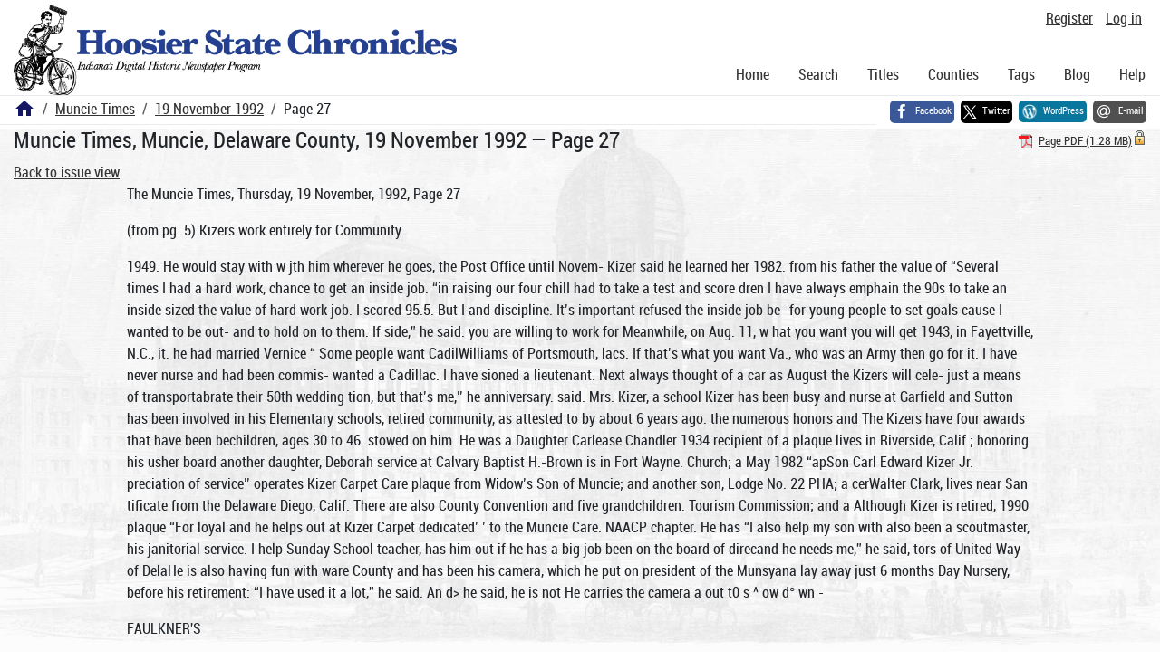

--- FILE ---
content_type: text/html; charset=utf-8
request_url: https://newspapers.library.in.gov/?a=d&d=BALLMT19921119-01.1.27
body_size: 5809
content:


<!DOCTYPE html>
<html dir="ltr" lang="en">
  <head>
    <title>Page 27 &mdash; Muncie Times 19 November 1992 &mdash; Hoosier State Chronicles: Indiana's Digital Historic Newspaper Program</title>

    <meta charset="UTF-8" />
    <meta name="veridian-license" content="XXXXX-XXXXX-OF5LU-XGR5U" />
    <meta name="veridian-version" content="CVS-D2025.11.20.00.00.00" />
    <meta name="viewport" content="width=device-width, initial-scale=1, shrink-to-fit=no" />
    <meta name="description" content="Hoosier State Chronicles: Indiana's Digital Historic Newspaper Program" />
    <meta name="bingbot" content="noarchive" />

    <!-- Canonical URL -->
    <link href="https://newspapers.library.in.gov/?a=d&amp;d=BALLMT19921119-01.1.27" rel="canonical" />

    

    
<link href="/custom/indiana/web/favicon.ico?lmd=1767841172" rel="icon" />
<link href="/custom/indiana/web/favicon.ico?lmd=1767841172" rel="shortcut icon" />


    
    <!-- Bootstrap CSS -->
    
      <link href="/custom/indiana/web/style/bootstrap.min.css?lmd=1767841172" rel="stylesheet" type="text/css" />

    <!-- Core Veridian CSS -->
    <link href="/web/style/veridian.css?lmd=1767841104" rel="stylesheet" type="text/css" />
    

    
      <!-- jsSocials CSS files -->
      <link href="/web/style/font-awesome.min.css?lmd=1532571603" rel="stylesheet" type="text/css" />
      <link href="/web/style/jssocials.min.css?lmd=1767841104" rel="stylesheet" type="text/css" />
      <link href="/web/style/jssocials-theme-flat.min.css?lmd=1536104872" rel="stylesheet" type="text/css" />

    

    
    <!-- JQuery -->
    <script src="/web/script/jquery/jquery-3.5.1.min.js"></script>

    <!-- Bootstrap -->
    <script src="/web/script/bootstrap/bootstrap.bundle.min.js?lmd=1767841104"></script>

    <!-- Miscellaneous helper scripts -->
    <script src="/web/script/cooquery.js?lmd=1767841104"></script>

    <!-- Lazy loading -->
    <script src="/web/script/lozad/lozad-1.9.0.min.js"></script>

    <!-- Core Veridian Javascript -->
    <script src="/web/script/veridian-core.js?lmd=1767841104" id="veridiancorejs" data-core-data-json='
{
  "cgiArgD": "BALLMT19921119-01.1.27",
  "cgiArgSrpos": "",

  "cookiePath": "/",

  "debug": false,

  "httpDomain": "newspapers.library.in.gov",
  "httpVeridian": "/",
  "state": "",

  "loadingIndicatorHTML": "&lt;span role=\"log\"&gt;Loading...&lt;/span&gt;",
  "saveString": "Save",
  "savedString": "Saved",
  "savingString": "Saving...",
  "systemErrorString": "A system error has occurred; please contact the site maintainer.",
  "unsavedChangesString": "There are unsaved changes that will be lost if you continue."
}
'></script>

    <!-- Editable functionality; includes metadata editing which can be done anonymously if access rules are configured appropriately -->
    <script src="/web/script/veridian-editable.js?lmd=1694992589" id="veridianeditablejs" data-edit-value-unsaved-changes-string="Are you sure you want to navigate away from this form?

There are unsaved changes that will be lost if you continue.

Press OK to continue, or Cancel to stay on the current form.
"></script>

    <!-- Veridian user contribution/account Javascript, if any of the user-specific features are enabled -->
    
      <script src="/web/script/veridian-usercontribution.js?lmd=1767841104" id="veridianusercontributionjs" data-delete-section-comment-confirmation-string="Are you sure you want to delete this comment?" data-delete-section-tag-confirmation-string="Are you sure you want to delete this tag?"></script>
      
<script src="/web/script/veridian-unicode.js?lmd=1767841104"></script>
<script src="/web/script/veridian-useraccount.js?lmd=1767841104" id="veridianuseraccountjs" data-delete-user-list-confirmation-string="Are you sure you want to delete this list?" data-delete-user-list-item-confirmation-string="Are you sure you want to remove this list item?" data-disable-user-history-confirmation-string="Are you sure? All existing history entries will be removed."></script>


    <script src="/web/script/veridian-pagelevel.js?lmd=1694993515" id="veridianpageleveljs" data-document-OID="BALLMT19921119-01" data-viewer-data-json='
{
  
  "sectionPageBlockAreas": {  }
}
'></script>

    
<link href="https://fonts.googleapis.com/css?family=Bitter|PT+Sans:400,700|PT+Serif:400,400i,700" rel="stylesheet">
<link href="/custom/indiana/web/style/indiana.css?lmd=1767841172" rel="stylesheet" type="text/css" />
<script src="/custom/indiana/web/script/indiana.js?lmd=1767841172"></script>

    

    
<!-- Google tag (gtag.js) -->
<script async src="https://www.googletagmanager.com/gtag/js?id=G-MX8GLL90YN"></script>
<script src="/web/script/veridian-gtag.js?lmd=1718330699" id="veridiangtagjs" data-primary-GA-ID="G-MX8GLL90YN" data-additional-GA-ID="G-QWWGB13QYM" data-GA4-content-grouping-string="Muncie Times"></script>
<script async src="https://siteimproveanalytics.com/js/siteanalyze_10656.js"></script>

    
<!-- Google Tag Manager -->
<script id="gtmjs" nonce="NcDz7ml90UNb3fmx4GKuPJEcg889Xf6x68OjvrQ0BdXoI=">(function(w,d,s,l,i){w[l]=w[l]||[];w[l].push({'gtm.start':new Date().getTime(),event:'gtm.js'});var f=d.getElementsByTagName(s)[0],j=d.createElement(s),dl=l!='dataLayer'?'&l='+l:'';j.async=true;j.src='https://www.googletagmanager.com/gtm.js?id='+i+dl;var n=d.querySelector('[nonce]');n&&j.setAttribute('nonce',n.nonce||n.getAttribute('nonce'));f.parentNode.insertBefore(j,f);})(window,document,'script','dataLayer','GTM-WKV3B6');</script>
<!-- End Google Tag Manager -->

  </head>

  <body>
    <div class="skiplink"><a class="visually-hidden-focusable" href="#content">Skip to main content</a></div>


  
  <header id="header">
    <div id="headertopcell" class="commonedging">
      <!-- INDIANA CUSTOMSIATION: New title at the top of most document pages -->
       <div id="doctitle">Hoosier State Chronicles: Indiana's Digital Historic Newspaper Program</div>
      
<div id="navbarcollapsed" class="dropdown d-print-none hiddenwhennotsmall">
  <a class="dropdown-toggle" data-bs-toggle="dropdown" href="#navbarcollapseddropdown" role="button" aria-haspopup="true" aria-expanded="false" title="Navigation menu" aria-label="Navigation menu"><svg class="svgicon touchclickable" height="24" viewBox="0 0 24 24" width="24" aria-label="Navigation menu" role="img"><title>Navigation menu</title><path d="M0 0h24v24H0z" fill="none"/><path d="M3 18h18v-2H3v2zm0-5h18v-2H3v2zm0-7v2h18V6H3z"/></svg></a>
  <nav id="navbarcollapseddropdown" class="dropdown-menu">
    
  <a class="dropdown-item " href="/?a=p&amp;p=home&amp;">Home</a>
  <a class="dropdown-item " href="/?a=q&amp;">Search</a>
  <a class="dropdown-item " href="/?a=cl&amp;cl=CL1&amp;">Titles</a>
  
  <a class="dropdown-item " href="/?a=pcl&amp;pcl=PCL1&amp;">Counties</a>
  <a class="dropdown-item " href="/?a=scl&amp;scl=Tags&amp;">Tags</a>
  <a class="dropdown-item" href="https://blog.newspapers.library.in.gov/">Blog</a>
  <a class="helplink dropdown-item " data-help-section="all" href="/?a=p&amp;p=help&amp;#all">Help</a>
  <div class="dropdown-divider"></div>
  
    
      <a class="dropdown-item registerlink " href="/?a=ur&amp;command=ShowRegisterNewUserPage&amp;opa=a%3Dd%26d%3DBALLMT19921119-01.1.27&amp;">Register</a>
      <a class="dropdown-item loginlink " href="/?a=a&amp;command=ShowAuthenticateUserPage&amp;opa=a%3Dd%26d%3DBALLMT19921119-01.1.27&amp;">Log in</a>

  </nav>
</div>

      <div>

  <div id="userlinks" class="d-print-none">
    <div>
      
        <a class="registerlink" href="/?a=ur&amp;command=ShowRegisterNewUserPage&amp;opa=a%3Dd%26d%3DBALLMT19921119-01.1.27&amp;">Register</a>
         <a class="loginlink" href="/?a=a&amp;command=ShowAuthenticateUserPage&amp;opa=a%3Dd%26d%3DBALLMT19921119-01.1.27&amp;">Log in</a>
    </div>
  </div>
</div>
      <div>

</div>
    </div>
    <div id="headerbottomcell">
      <div id="bannerlogo" class="commonedging  offsetbannerlogo"><img alt="Hoosier State Chronicles: Indiana's Digital Historic Newspaper Program" src="/custom/indiana/web/images/mast_color_100px.png" title="Hoosier State Chronicles: Indiana's Digital Historic Newspaper Program" /></div>
      
<div id="navbar" class="d-print-none hiddenwhensmall">
  <nav>
    
<ul id="navbarentries" class="nav">
  <li class="nav-item"><a class="nav-link " href="/?a=p&amp;p=home&amp;">Home</a></li>
  <li class="nav-item"><a class="nav-link " href="/?a=q&amp;">Search</a></li>
  <li class="nav-item"><a class="nav-link " href="/?a=cl&amp;cl=CL1&amp;">Titles</a></li>
  
  <li class="nav-item"><a class="nav-link " href="/?a=pcl&amp;pcl=PCL1&amp;">Counties</a></li>
  <li class="nav-item"><a class="nav-link " href="/?a=scl&amp;scl=Tags&amp;">Tags</a>
  <li class="nav-item"><a class="nav-link" href="https://blog.newspapers.library.in.gov/">Blog</a></li>
  <li class="nav-item"><a class="helplink nav-link " data-help-section="all" href="/?a=p&amp;p=help&amp;#all">Help</a></li>
</ul>

  </nav>
</div>

    </div>
    <nav id="breadcrumbscell" class="d-print-none">
      <!-- INDIANA CUSTOMISATION: Move social bookmarks here (renaming the id so it is sensible) The extra divs are for giving the places enough space -->
      <div id="breadcrumbsportion">
        
<ol class="breadcrumb commonedging"><li class="breadcrumb-item"><a href="/?a=p&amp;p=home&amp;" title="Hoosier State Chronicles: Indiana's Digital Historic Newspaper Program"><svg class="svgicon " height="24" viewBox="0 0 24 24" width="24" aria-label="Hoosier State Chronicles: Indiana's Digital Historic Newspaper Program" role="img"><title>Hoosier State Chronicles: Indiana's Digital Historic Newspaper Program</title><path d="M10 20v-6h4v6h5v-8h3L12 3 2 12h3v8z"/><path d="M0 0h24v24H0z" fill="none"/></svg></a></li>

  <li class="breadcrumb-item"><a  href="/?a=cl&amp;cl=CL1&amp;sp=BALLMT&amp;">Muncie Times</a></li><li class="breadcrumb-item"><a  href="/?a=d&amp;d=BALLMT19921119-01&amp;">19 November 1992</a></li><li class="breadcrumb-item">Page 27</li>
</ol>

      </div>
      <div id="sociallinksportion">
        <div id="socialbookmarkscell" class="commonedging">

  <div id="socialbookmarks"><!-- Filled by the following jsSocials code --></div>
  <script src="/web/script/jssocials.min.js?lmd=1767841104"></script>
  <script id="veridianjssocialsjs" src="/custom/indiana/web/script/veridian-jssocials.js?lmd=1767841172" data-custom-images="/custom/indiana/web/images" ></script>
</div>
      </div>
    </nav>
  </header>
  <main>
    <div id="content">



<div class="widthrestrictionnone">

<div id="pagecontent" class="commonedging">
  <div id="documentdisplayheader" class=""><h1>Muncie Times, Muncie, Delaware County, 19 November 1992 &mdash; Page 27</h1> <div id="documentdisplayheaderlinks"><a  class="pdflink" href="/?a=is&amp;oid=BALLMT19921119-01.1.27&amp;type=staticpdf&amp;" rel="noopener" target="_blank"><span class="hiddenwhensmall">Page PDF (1.28 MB)</span></a><img alt="Locked" src="/web/images/iconlock.gif" style="height: 16px; width: 16px" title="Locked" /></div></div>


<div id="documentdisplaycontentheader" class="d-print-none">
  
    <!-- Must be redirected from another view - hide the normal controls -->
    <div><a class="d-print-none" href="/?a=d&amp;d=BALLMT19921119-01.1.27&amp;">Back to issue view</a></div>

  
</div>



<!-- Depending on the st (show text) argument, display either the page-level images or text -->

  

<div class="widthrestrictiondefault">

  
  <p dir="auto">The Muncie Times, Thursday, 19 November, 1992, Page 27</p><p dir="auto">(from pg. 5) Kizers work entirely for Community</p><p dir="auto">1949. He would stay with w jth him wherever he goes, the Post Office until Novem- Kizer said he learned her 1982. from his father the value of “Several times I had a hard work, chance to get an inside job. “in raising our four chilI had to take a test and score dren I have always emphain the 90s to take an inside sized the value of hard work job. I scored 95.5. But I and discipline. It’s important refused the inside job be- for young people to set goals cause I wanted to be out- and to hold on to them. If side,” he said. you are willing to work for Meanwhile, on Aug. 11, w hat you want you will get 1943, in Fayettville, N.C., it. he had married Vernice “ Some people want CadilWilliams of Portsmouth, lacs. If that’s what you want Va., who was an Army then go for it. I have never nurse and had been commis- wanted a Cadillac. I have sioned a lieutenant. Next always thought of a car as August the Kizers will cele- just a means of transportabrate their 50th wedding tion, but that’s me,’’ he anniversary. said. Mrs. Kizer, a school Kizer has been busy and nurse at Garfield and Sutton has been involved in his Elementary schools, retired community, as attested to by about 6 years ago. the numerous honors and The Kizers have four awards that have been bechildren, ages 30 to 46. stowed on him. He was a Daughter Carlease Chandler 1934 recipient of a plaque lives in Riverside, Calif.; honoring his usher board another daughter, Deborah service at Calvary Baptist H.-Brown is in Fort Wayne. Church; a May 1982 “apSon Carl Edward Kizer Jr. preciation of service’’ operates Kizer Carpet Care plaque from Widow’s Son of Muncie; and another son, Lodge No. 22 PHA; a cerWalter Clark, lives near San tificate from the Delaware Diego, Calif. There are also County Convention and five grandchildren. Tourism Commission; and a Although Kizer is retired, 1990 plaque “For loyal and he helps out at Kizer Carpet dedicated’ ’ to the Muncie Care. NAACP chapter. He has “I also help my son with also been a scoutmaster, his janitorial service. I help Sunday School teacher, has him out if he has a big job been on the board of direcand he needs me,” he said, tors of United Way of DelaHe is also having fun with ware County and has been his camera, which he put on president of the Munsyana lay away just 6 months Day Nursery, before his retirement: “I have used it a lot,” he said. An d&gt; he said, he is not He carries the camera a out t0 s ^ ow d° wn -</p><p dir="auto">FAULKNER'S</p><p dir="auto">MORTUARY</p><p dir="auto">915 East Willard Street • Muncie, Indiana 47302 • (317)284-4449 Funeral Directors Number FD01000637 Edgar Faulkner, Jr. Funeral Home Number FH83004950 Funeral Director - Owner</p><p dir="auto">A Spectrum Of Financial Services</p><p dir="auto">MUNCIE • WINCHESTER • YORKTOWN WARSAW • NORTH WEBSTER</p><p dir="auto">FDIC INSURED</p><p dir="auto">mutual federal 4SSBL savings bank</p><p dir="auto">since 1889</p>

</div>




  </div>

</div>



    </div>
  </main>
  <footer id="footer">
    <ul id="footercontent" class="commonedging d-print-none">
      <li id="footercopyright">&copy; 2008-2026 <a class="footerlink" href="https://veridiansoftware.com" rel="noopener" target="_blank">DL Consulting.</a> All rights reserved.</li>
      <li id="footerpoweredby">Powered by <a class="footerlink" href="https://veridiansoftware.com" rel="noopener" target="_blank">Veridian</a></li>
      
      <li id="footerprivacy"><a class="privacylink footerlink" data-privacy-section="all" href="/?a=p&amp;p=privacy&amp;#all">Privacy policy</a> | <a class="termslink footerlink" data-terms-section="all" href="/?a=p&amp;p=terms&amp;#all">Terms of use</a></li>
    </ul>
  </footer>


    
<div id="alertpopup" class="modal" tabindex="-1" role="alert" aria-atomic="true" aria-labelledby="alertpopuplabel" aria-hidden="true">
  <div class="modal-dialog modal-lg" role="document">
    <div class="modal-content">
      <div class="modal-header">
        <h2 id="alertpopuplabel" class="modal-title">Alert</h2>
        <button type="button" class="btn-close" data-bs-dismiss="modal" aria-label="Close"></button>
      </div>
      <div class="popupcontent modal-body">
        <p id="alertpopupmessage"><!-- Filled by openAlertPopup() when the popup is opened --></p><div id="alertpopupbuttoncontainer"><input class="btn btn-primary button250" data-bs-dismiss="modal" type="button" value="OK" /></div>
      </div>
    </div>
  </div>
</div>

    
<div id="editvaluepopup" class="modal" tabindex="-1" role="dialog" aria-labelledby="editvaluepopuplabel" aria-hidden="true">
  <div class="modal-dialog modal-lg" role="document">
    <div class="modal-content">
      <div class="modal-header">
        <h2 id="editvaluepopuplabel" class="modal-title">Edit</h2>
        <button type="button" class="btn-close" data-bs-dismiss="modal" aria-label="Close"></button>
      </div>
      <div class="popupcontent modal-body">
        <!-- Filled by AJAX when the popup is opened -->
      </div>
    </div>
  </div>
</div>

    
<div id="helppopup" class="modal" tabindex="-1" role="dialog" aria-labelledby="helppopuplabel" aria-hidden="true">
  <div class="modal-dialog modal-lg" role="document">
    <div class="modal-content">
      <div class="modal-header">
        <h2 id="helppopuplabel" class="modal-title">Help</h2>
        <button type="button" class="btn-close" data-bs-dismiss="modal" aria-label="Close"></button>
      </div>
      <div class="popupcontent modal-body">
        <!-- Filled by openHelpPopup() -->
      </div>
    </div>
  </div>
</div>

    
<div id="privacypopup" class="modal" tabindex="-1" role="dialog" aria-labelledby="privacypopuplabel" aria-hidden="true">
  <div class="modal-dialog modal-lg" role="document">
    <div class="modal-content">
      <div class="modal-header">
        <h2 id="privacypopuplabel" class="modal-title">Privacy policy</h2>
        <button type="button" class="btn-close" data-bs-dismiss="modal" aria-label="Close"></button>
      </div>
      <div class="popupcontent modal-body">
        <!-- Filled by openPrivacyPopup() -->
      </div>
    </div>
  </div>
</div>

    
<div id="termspopup" class="modal" tabindex="-1" role="dialog" aria-labelledby="termspopuplabel" aria-hidden="true">
  <div class="modal-dialog modal-lg" role="document">
    <div class="modal-content">
      <div class="modal-header">
        <h2 id="termspopuplabel" class="modal-title">Terms of use</h2>
        <button type="button" class="btn-close" data-bs-dismiss="modal" aria-label="Close"></button>
      </div>
      <div class="popupcontent modal-body">
        <!-- Filled by openTermsPopup() -->
      </div>
    </div>
  </div>
</div>

    

    
      
        
<div id="adduserlistitemspopup" class="modal" tabindex="-1" role="dialog" aria-labelledby="adduserlistitemspopuplabel" aria-hidden="true">
  <div class="modal-dialog modal-lg" role="document">
    <div class="modal-content">
      <div class="modal-header">
        <h2 id="adduserlistitemspopuplabel" class="modal-title">Add to private list</h2>
        <button type="button" class="btn-close" data-bs-dismiss="modal" aria-label="Close"></button>
      </div>
      <div class="popupcontent modal-body">
        <!-- Filled by openAddUserListItemsPopup() -->
      </div>
    </div>
  </div>
</div>

        
<div id="moveuserlistitempopup" class="modal" tabindex="-1" role="dialog" aria-labelledby="moveuserlistitempopuplabel" aria-hidden="true">
  <div class="modal-dialog modal-lg" role="document">
    <div class="modal-content">
      <div class="modal-header">
        <h2 id="moveuserlistitempopuplabel" class="modal-title">Move to another list</h2>
        <button type="button" class="btn-close" data-bs-dismiss="modal" aria-label="Close"></button>
      </div>
      <div class="popupcontent modal-body">
        <!-- Filled by openMoveUserListItemPopup() -->
      </div>
    </div>
  </div>
</div>


    

    
      
        <!-- 
Elapsed time: 0.324334s
User time: 0.017131s
System time: 0.006899s
Children user time: 0.000000s
Children system time: 0.000000s
 -->

  <script defer src="https://static.cloudflareinsights.com/beacon.min.js/vcd15cbe7772f49c399c6a5babf22c1241717689176015" integrity="sha512-ZpsOmlRQV6y907TI0dKBHq9Md29nnaEIPlkf84rnaERnq6zvWvPUqr2ft8M1aS28oN72PdrCzSjY4U6VaAw1EQ==" nonce="NcDz7ml90UNb3fmx4GKuPJEcg889Xf6x68OjvrQ0BdXoI=" data-cf-beacon='{"rayId":"9bb65cbe4e4ac465","version":"2025.9.1","serverTiming":{"name":{"cfExtPri":true,"cfEdge":true,"cfOrigin":true,"cfL4":true,"cfSpeedBrain":true,"cfCacheStatus":true}},"token":"99883729dc574a1597ad6df0bc664998","b":1}' crossorigin="anonymous"></script>
</body>
</html>



--- FILE ---
content_type: text/css
request_url: https://newspapers.library.in.gov/custom/indiana/web/style/indiana.css?lmd=1767841172
body_size: 2252
content:
/* Indiana CSS */

/* ---------- Public styles ---------- */

@font-face {
    font-family: 'RobotoCondensed';
    src: url('./Roboto-Condensed-webfont.eot');
    src: url('./Roboto-Condensed-webfont.eot?#iefix') format('embedded-opentype'), 
         url('./Roboto-Condensed-webfont.svg#RobotoCondensed') format('svg')/*move after eot*/, 
         url('./Roboto-Condensed-webfont.woff') format('woff'), 
         url('./Roboto-Condensed-webfont.ttf') format('truetype');
    font-weight: normal;
    font-style: normal;
}
@font-face {
    font-family: 'RobotoBoldCondensed';
    src: url('./Roboto-BoldCondensed-webfont.eot');
    src: url('./Roboto-BoldCondensed-webfont.eot?#iefix') format('embedded-opentype'), 
         url('./Roboto-BoldCondensed-webfont.svg#RobotoBoldCondensed') format('svg')/*move after eot*/, 
         url('./Roboto-BoldCondensed-webfont.woff') format('woff'), 
         url('./Roboto-BoldCondensed-webfont.ttf') format('truetype');
    font-weight: normal;
    font-style: normal;
}

h2, legend
{
  color: #151764;
  font-family: RobotoBoldCondensed, Arial, Helvetica, sans-serif;
}

select, select options
{
  font-family: Arial, Helvetica, sans-serif;
}

/* Copied the custom font style from http://www.in.gov/portal/global/css/global.css */
main
{
  background: url("../images/indianas-state-capital-building-blueprints-cropped-3000px-opacity10-quality60.jpg");
  background-attachment: fixed;
  background-position: center;
  background-size: cover;
  background-repeat: no-repeat;
}

/* ---------- Header styles ---------- */

header#header
{
  padding: 5px 0 0 0;
  background: rgba(255, 255, 255, 0.71);
}

div#headerbottomcell
{
  align-items: baseline;
}

div#bannerlogo
{
  flex-basis: 519px;
}
div#bannerlogo.offsetbannerlogo 
{
  margin-bottom: -22px;
  top: -22px;
  position: relative;
  padding-bottom: 0;
}

/* Navbar collapsed style */
div#navbarcollapsed
{
  z-index: 101;
  display: block !important;
  text-align: right;
  min-width: 60px;
}

/* Navbar link collapsed style */
div#navbarcollapsed > a
{
  color: #151764;
}
div#navbarcollapsed > a svg
{
  fill: #151764;
}

/* Navbar link : Add a bar between the navbar entries... */
ul#navbarentries a
{
  text-decoration: none;
}

/* User links style */
div#userlinks 
{
  display: none;
  margin-top: 5px;
}

div#userlinks > div > a
{
  padding: 0px 5px 3px 5px;
  border-radius: 5px;
  white-space: nowrap;
}

ol.breadcrumb
{
  height: 2rem;
}

/* This is neccessary to get the text to align with the home page icon */
li.breadcrumb-item:first-child
{
  margin-top: -2px;
}

nav#breadcrumbscell
{
  background-color: white;
  display: flex;
  min-height: 2rem;
}

nav#breadcrumbscell div#breadcrumbsportion
{
  flex-grow: 1;
}

nav#breadcrumbscell ol.breadcrumb
{
  background-color: white;
}

/* Styles on screens over 750px */
@media (min-width: 750px)
{
  div#navbarcollapsed
  {
    display: none !important;
  }
  div#userlinks
  {
    display: block !important;
  }

  /* Adjust banner logo style */
  div#bannerlogo.offsetbannerlogo 
  {
    margin-bottom: -29px;
    top: -29px;
  }
}

/* ---------- Social bookmarks styles ---------- */

/* Set social bookmarks height to prevent a short one before loading and showing buttons */
div#socialbookmarkscell
{
  text-align: right;
}
.jssocials-share-logo 
{
  width: 1.5em;
  height: 1.5em;
  padding-top: 4px;
}
.jssocials-share-logo.twitter-x {
  font-size: 1.25em;
  margin-bottom: 4px;
}
.jssocials-share-link {
  padding: 0;
  border-radius: 5px;
}
.jssocials-share-label {
  padding-right: 0.3em;
}
.jssocials-share-wordpress > a {
  background-color: #09769d;
}
.jssocials-share-wordpress > a:hover {
  background-color: #3497d8;
}
.jssocials-share-wordpress > a > img {
  height: 1.5rem;
}

/* ---------- Homepage styles ---------- */

#homepagecontent
{
  background-color: transparent;
}

div#homepageleftcolumn
{
  flex: 1;
}

div#homepagemiddlecolumn
{
  flex: 1.5;
}

/* On screens between 500px and 1600px display #homepagerightcolumn at the bottom, with the other two columns side by side above it */
@media (max-width: 1600px)
{
  div#homepagecontent
  {
    flex-wrap: wrap;
  }
  div#homepagerightcolumn
  {
    /* Make the "right" column fill the full screen width */
    flex-basis: 100%;
    /* Remove left and right margin because it's now stacked vertically */
    margin-left: 0;
    margin-right: 0;
    /* Make the right column the last in order */
    order: 3;
    /* Add some top margin to the "middle" column, as it now has the "left" and "center" columns above it */
    margin-top: 0.5rem;
  }

  /* This is necessary to revert default Veridian behaviour */
  div#homepagemiddlecolumn
  {
    flex: 1.5;
    margin-left: 0.5rem;
    margin-right: 0.5rem;
    order: 2;
  }

  /* This is necessary to revert default Veridian behaviour */
  div#homepageleftcolumn
  {
    flex: 1;
    order: 1;
  }

  div#homepagerightcolumn
  {
    /* Give the left column some right margin and the right column some left margin */
    margin-left: 0.25rem;
  }
}

#ibclegacylogo
{
  width: 94px;
  margin-right: 15px;
}

#isllogo
{
  width: 92px;
  margin-left: 15px;
}

/* ---------- Search styles ---------- */

#searchpagesearchresults
{
  background-color: #FFF;
  margin-left: 0.5rem;
}

div#searchpageadvancedsearchcontent fieldset
{
  background-color: #F2F0EA;
}

.indianasearchresultattribution
{
  font-size: 0.75rem;
  line-height: 0.75rem;
  margin-top: 10px;
}

/* ---------- Publication styles ---------- */

.indianaattributionspan 
{
  color: #151764;
  padding: 4px;
  border-radius: 4px;
  border: 1px solid #151764;
}

.indianapublicationpageattribution
{
  font-size: 0.9rem;
  color: #151764;
}

/* Decade links style */
ul#publicationbrowsedecadelist
{
  flex-wrap: wrap;
  justify-content: center;
}

/* CDM metadata style */
div.cdmmetadata
{
  display: table;
}
div.cdmmetadata > div
{
  display: table-row;
}
div.cdmmetadata > div > div
{
  display: table-cell;
  border-top: 1px dashed #CCC;
}
div.cdmmetadata > div > div:first-child
{
  font-weight:bold; 
  padding-right:5px
}
div.cdmmetadata a
{
  word-break: break-all;
}

/* ---------- Data browser styles ---------- */

#datebrowserrichardtoplevelcalendar a
{
  text-transform: uppercase;
}

/* ---------- Document styles ---------- */

/* Title on document pages */
div#doctitle
{
  display: block;
  padding: 6px 0;
}

.indianadocumentpageattribution
{
  font-size: 0.9rem;
  color: #151764;
  margin-top: 5px;
  margin-bottom: 10px;
  display: none;
}

/* Styles on screens over 700px */
@media (min-width: 700px)
{
  /* Title on document pages */
  div#doctitle
  {
    display: none;
  }
  .indianadocumentpageattribution
  {
    display: block;
  }
}

/* ---------- Footer styles ---------- */

/* Footer style */
footer#footer
{
  background-color: #F5F3ED;
}

/* Footer content link style */
#footercontent a 
{
  color: #666;
  text-decoration: none;
}
#footercontent a:hover
{
  color: #333;
  text-decoration: underline;
}

/* ---------- Map styles ---------- */

/* Set svg image to fit its parent div's width */
#homepagecontent #mapcontainer
{
  max-width: 800px;
}

#mapcontainer svg
{
  display: block;
  margin-left: auto;
  margin-right: auto;
  width: 100%;
  background-color: #009dc4;
}

/* Digitized area hover color and transition */
#mapcontainer .fil0.digitized
{
  transition: .4s fill;
  cursor: pointer;
  fill: white;
}
#mapcontainer .fil0.digitized:hover,
#mapcontainer .fil0.digitized.highlighted
{
  fill: #7C90C7;
}

/* Digitized area name hover color and transition */
#mapcontainer .text0.digitized
{
  cursor: pointer;
}
#mapcontainer .text0.digitized:hover,
#mapcontainer .text0.digitized.highlighted
{
  fill: #FFF;
}

/* Selected digitized area color */
#mapcontainer .fil0.digitized.selected
{
  fill: rgba(232, 74, 39, 1);
  stroke-width: 50;
}
#mapcontainer .text0.selected
{
  fill: #FFF;
}


--- FILE ---
content_type: application/javascript
request_url: https://newspapers.library.in.gov/web/script/veridian-pagelevel.js?lmd=1694993515
body_size: 238
content:
//
// VERIDIAN PAGE-LEVEL PAGE JAVASCRIPT
//
// Copyright (C)  DL Consulting Ltd.
//


// Set some variables based on macro values, via "data" attributes
var documentOID = $("script#veridianpageleveljs").attr("data-document-OID");
var viewerData = JSON.parse($("script#veridianpageleveljs").attr("data-viewer-data-json"));



// ----------------------------------------------------------------------------------------------
//  DOM-READY CODE
// ----------------------------------------------------------------------------------------------

$(function()
{
  // Register event handlers on the _classiclogicalsectionpageblockanchor_ elements
  $(document).on("mouseout", "a.logicalsectionarea", function(e)
  {
    sectionOnMouseOut($(this).data("lsoid"));
  });
  $(document).on("mouseover", "a.logicalsectionarea", function(e)
  {
    sectionOnMouseOver($(this).data("lsoid"));
  });
});


--- FILE ---
content_type: application/javascript
request_url: https://newspapers.library.in.gov/custom/indiana/web/script/veridian-jssocials.js?lmd=1767841172
body_size: 403
content:
//
// VERIDIAN JSSOCIALS JAVASCRIPT
//
// Copyright (C)  DL Consulting Ltd.
//

// Customise label text
jsSocials.shares.facebook.label = "Facebook";
jsSocials.shares.twitter.label = "Twitter";
jsSocials.shares.email.shareUrl = "mailto:{to}?subject=" + document.title + "&body=Reference URL: {url}";

// INDIANA CUSTOMISATION: Custom URLs
jsSocials.shares.facebook.shareUrl = "https://facebook.com/sharer/sharer.php?u=https%3A%2F%2Fwww.facebook.com%2FIndianaHistoricalBureau%2F";
jsSocials.shares.twitter.shareUrl = "https://twitter.com/share?url=https%3A%2F%2Ftwitter.com%2FHS_Chronicles&text={text}&via={via}&hashtags={hashtags}";

// INDIANA CUSTOMISATION: Add Wordpress.
jsSocials.shares.wordpress = {
    label: "WordPress",
    logo: $('#veridianjssocialsjs').attr('data-custom-images') + "/wordpress-logo.png",
    shareUrl: "https://blog.newspapers.library.in.gov/",
    countUrl: ""
};

// Configure the JSSocials element
$("#socialbookmarks").jsSocials({
  // INDIANA CUSTOMISATION: Show label.
  showLabel: true,
  showCount: false,
  shareIn: "popup",
  // INDIANA CUSTOMISATION: Add Wordpress.
  shares: [ "facebook", "twitter", "wordpress", "email" ]
});
